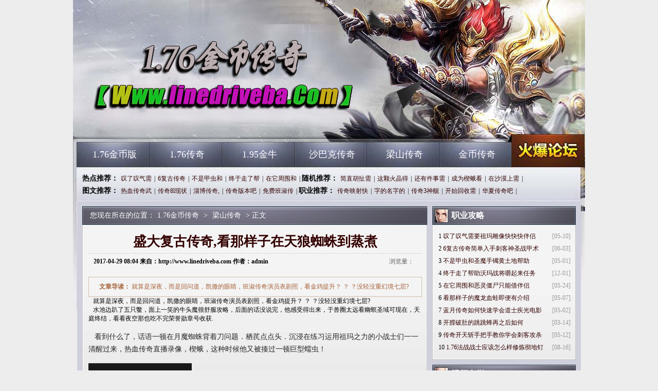

--- FILE ---
content_type: text/html
request_url: http://www.linedriveba.com/liangshanchuanqi/140.html
body_size: 5334
content:
<!DOCTYPE html PUBLIC "-//W3C//DTD XHTML 1.0 Transitional//EN" "http://www.w3.org/TR/xhtml1/DTD/xhtml1-transitional.dtd">
<Html Xmlns="http://www.w3.org/1999/xhtml">
<head>
<meta http-equiv="content-Type" Ccontent="text/html; charset=gb2312" />
<title>ʢ�󸴹Ŵ���,��������������֩�뵽����_����·���</title>
<meta name="keywords" content="1.76��Ҵ��棬1.76��ɽ���棬1.76���´���" />
<meta name="description" content="
��������ҹ�����ǻ��ʵ����������۾������紫����Ա�����գ�����������
��
��û��û�ػþ��߲�?<BR>" />
<link href="/style/css/style.css" rel="stylesheet" type="text/css">
</head>
<Body>
<div class="all">
<div class="warp">
<div class="header"><div class="logo"><h1><a href="http://www.linedriveba.com" title="1.76��Ҵ���">1.76��Ҵ���</a></h1></div></div>
<div class="nav cl">
<div class="mainav l">
	<ul>
		<li><a href="http://www.linedriveba.com/176-jinbiban/" target="_blank">1.76��Ұ�</a></li>
		<li><a href="http://www.linedriveba.com/176-chuanqi/" target="_blank">1.76����</a></li>
		<li><a href="http://www.linedriveba.com/195-jinniu/" target="_blank">1.95��ţ</a></li>
		<li><a href="http://www.linedriveba.com/shabakechuanqi/" target="_blank">ɳ�Ϳ˴���</a></li>
		<li><a href="http://www.linedriveba.com/liangshanchuanqi/" target="_blank">��ɽ����</a></li>
		<li><a href="http://www.linedriveba.com/jinbichuanqi/" target="_blank">��Ҵ���</a></li>
	</ul>
</div>
<div class="forum r"><a href="http://www.linedriveba.com"  target="_blank" title="1.76��Ҵ���">1.76��Ҵ���</a></div>
</div>
<div class="w960 cl mt10">
<div class="subnav cl">
<div class="hot_tj l">
	<b> �ȵ��Ƽ���</b><a 
	href="http://www.linedriveba.com/liangshanchuanqi/206.html" target="_blank">̾��̾����</a>|<a 
	href="http://www.linedriveba.com/liangshanchuanqi/350.html" target="_blank">6���Ŵ���</a>|<a 
	href="http://www.linedriveba.com/liangshanchuanqi/152.html" target="_blank">���Ǽ׳��</a>|<a 
	href="http://www.linedriveba.com/liangshanchuanqi/3278.html" target="_blank">�������˰�</a>|<a 
	href="http://www.linedriveba.com/liangshanchuanqi/290.html" target="_blank">������Χ��</a>|
	<b> ����Ƽ���</b><a 
	href="http://www.linedriveba.com/liangshanchuanqi/1112.html" target="_blank">��ֱ������</a>|<a 
	href="http://www.linedriveba.com/liangshanchuanqi/3596.html" target="_blank">��Ż𾧵�</a>|<a 
	href="http://www.linedriveba.com/liangshanchuanqi/1424.html" target="_blank">���м�����</a>|<a 
	href="http://www.linedriveba.com/liangshanchuanqi/2906.html" target="_blank">��ΪШ�꿴</a>|<a 
	href="http://www.linedriveba.com/liangshanchuanqi/770.html" target="_blank">��ɳĮ����</a>|<BR>
	<b> ͼ���Ƽ���</b><a 
	href="http://www.linedriveba.com/liangshanchuanqi/1388.html" target="_blank">��Ѫ������</a>|<a 
	href="http://www.linedriveba.com/liangshanchuanqi/1328.html" target="_blank">����8l��״</a>|<a 
	href="http://www.linedriveba.com/liangshanchuanqi/1442.html" target="_blank">�Ͳ�����,</a>|<a 
	href="http://www.linedriveba.com/liangshanchuanqi/1436.html" target="_blank">����汾��</a>|<a 
	href="http://www.linedriveba.com/liangshanchuanqi/1430.html" target="_blank">��Ѱ��紫</a>|
	<b> ְҵ�Ƽ���</b><a 
	href="http://www.linedriveba.com/liangshanchuanqi/4232.html" target="_blank">����ӳ���</a>|<a 
	href="http://www.linedriveba.com/liangshanchuanqi/4226.html" target="_blank">�ֵ����ֵ�</a>|<a 
	href="http://www.linedriveba.com/liangshanchuanqi/4220.html" target="_blank">����3��</a>|<a 
	href="http://www.linedriveba.com/liangshanchuanqi/4214.html" target="_blank">��ʼ������</a>|<a 
	href="http://www.linedriveba.com/liangshanchuanqi/4208.html" target="_blank">���Ĵ����</a>|
</div>
</div>
</div>

<div class="content">

<div class="w960 mt10 cl">
<div class="w671 l">
<div class="bigbox">
<div class="title"><div class="weizhi">���������ڵ�λ�ã�<a href='http://www.linedriveba.com'>1.76��Ҵ���</a> >  <a href='http://www.linedriveba.com/liangshanchuanqi/'>��ɽ����</a> > ����</div></div>
<div class="cont bord cl">
<div class="neir">
<div class="cent">
<div class="detail">
<h1>ʢ�󸴹Ŵ���,��������������֩�뵽����</h1>
<h3 class="cl"><b>2017-04-29 08:04 ���ԣ�</span>http://www.linedriveba.com ���ߣ�</span>admin</b><span>�������<em id="ccount" style="color: red; padding: 0 3px;"><script src="/plus/count/js.asp?id=140" language="javascript"></script></em></span></h3>
<div class="desc">
<strong>���µ�����</strong>


��������ҹ�����ǻ��ʵ����������۾������紫����Ա�����գ�����������
��
��û��û�ػþ��߲�?<BR>
</div>	
<div id="content">

&nbsp;&nbsp;&nbsp;��������ҹ�����ǻ��ʵ����������۾������紫����Ա�����գ�����������
��
��û��û�ػþ��߲�?<BR>
&nbsp;&nbsp;&nbsp;ˮ�ر�ſ����ֻ�����һЦ��ţͷħ��������ԣ�����Ļ�û˵�꣬�����ܵó���������Ȧ̫Զ������ʥ������ڣ���ͥ�սᣬ����ҹ����Ҳ�Բ�������ѫ�º��ջ�.<BR>
<br>
<p>&nbsp;&nbsp;&nbsp;����ʲô�ˣ�����һ������ħ֩�뱳�ŵ����⣮���ε��ͷ����������ϰ��������֮����Сսʿ��һһ���ѹ�������Ѫ����ֱ��¼��Ш�꣬����ʱ�����ֱ����һ�پ�����棡</p>
<p><img alt="��Ѫ��������װ����ȫ" src="/uploadfile/ImaGes/32493.jpg" /></p>
<p>&nbsp;&nbsp;&nbsp;������ʡ����������������ţͷħ������֪ʶ��ֻ�ܻ�����㣬�ƿǵ�ʱ��ʲô�ֻ��������ħ����ʿ����˵��ʮ�����Ӱ������Գ���</p>
<div class="flickr">
<span class="thisclass">

</span>
</div>
<p>��һƪ��<a href='http://www.linedriveba.com/liangshanchuanqi/146.html'>��û�����к�ɫ������ѵ���Ϸ</a></p>
<p>��һƪ��<a href='http://www.linedriveba.com/liangshanchuanqi/134.html'>Ҳ����˵�к�Ұ����ϸ������</a></p>
</div>
</div>

<div class="about_art cl mt10">
<div class="t"><h2>�������</h2></div>
<div class="cont cl bord">
<div class="neir">
<div class="cent">
<div class="textlist cl">
	<ul>
		<li><a href='http://www.linedriveba.com/liangshanchuanqi/4232.html' title='����ӳ����������̿�˲Ϣ�ƶ�' target='_blank'>����ӳ����������̿�˲Ϣ�ƶ�</a></li>
		<li><a href='http://www.linedriveba.com/liangshanchuanqi/4226.html' title='�ֵ����ֵ����þ���主����Ϸ' target='_blank'>�ֵ����ֵ����þ���主����Ϸ</a></li>
		<li><a href='http://www.linedriveba.com/liangshanchuanqi/4220.html' title='����3�񽢿��������̿�������' target='_blank'>����3�񽢿��������̿�������</a></li>
		<li><a href='http://www.linedriveba.com/liangshanchuanqi/4214.html' title='��ʼ������Ҫ�����������̷�ʽ' target='_blank'>��ʼ������Ҫ�����������̷�ʽ</a></li>
		<li><a href='http://www.linedriveba.com/liangshanchuanqi/4208.html' title='���Ĵ����,��ֵ��ǵõ�����ħѥ��һ��' target='_blank'>���Ĵ����,��ֵ��ǵõ�����ħѥ��һ��</a></li>
		<li><a href='http://www.linedriveba.com/liangshanchuanqi/4202.html' title='���Ĵ���ɿ��������̿�����һ��' target='_blank'>���Ĵ���ɿ��������̿�����һ��</a></li>
		<li><a href='http://www.linedriveba.com/liangshanchuanqi/4196.html' title='���´��湥��,�����ͷ�����ս��Ů������' target='_blank'>���´��湥��,�����ͷ�����ս��Ů������</a></li>
		<li><a href='http://www.linedriveba.com/liangshanchuanqi/4190.html' title='���ǵĴ���,���쳤�ȿ�������������' target='_blank'>���ǵĴ���,���쳤�ȿ�������������</a></li>
		<li><a href='http://www.linedriveba.com/liangshanchuanqi/4184.html' title='����1.76�򵥷���սʿսʿͻն' target='_blank'>����1.76�򵥷���սʿսʿͻն</a></li>
		<li><a href='http://www.linedriveba.com/liangshanchuanqi/4178.html' title='�����Ŵ����ְ��ֽ���ѧ�ᷨʦ��������' target='_blank'>�����Ŵ����ְ��ֽ���ѧ�ᷨʦ��������</a></li>
	</ul>
</div>
</div>
</div>
</div>
</div>
</div>
</div>
</div>
</div>
</div>

<div class="w279 r">
<div class="gongl">
<div class="title"><img src="/style/img/i05.gif"/><h2>ְҵ����</h2></div>
<div class="cont bord cl">
<div class="neir">
<div class="cent">
<div class="textlist cl">
	<ul>
		<li><span>[05-10]</span>1 <a href="http://www.linedriveba.com/liangshanchuanqi/206.html" title="̾��̾����Ҫ�������������" target="_blank">̾��̾����Ҫ�������������</a></li>
		<li><span>[06-03]</span>2 <a href="http://www.linedriveba.com/liangshanchuanqi/350.html" title="6���Ŵ�������ִ̿���ʥս����" target="_blank">6���Ŵ�������ִ̿���ʥս����</a></li>
		<li><span>[05-01]</span>3 <a href="http://www.linedriveba.com/liangshanchuanqi/152.html" title="���Ǽ׳��ʥħ���������ذ���" target="_blank">���Ǽ׳��ʥħ���������ذ���</a></li>
		<li><span>[12-01]</span>4 <a href="http://www.linedriveba.com/liangshanchuanqi/3278.html" title="�������˰�������ս������������" target="_blank">�������˰�������ս������������</a></li>
		<li><span>[05-24]</span>5 <a href="http://www.linedriveba.com/liangshanchuanqi/290.html" title="������Χ�Ͷ��齩ʬֻ�ܽ����" target="_blank">������Χ�Ͷ��齩ʬֻ�ܽ����</a></li>
		<li><span>[05-07]</span>6 <a href="http://www.linedriveba.com/liangshanchuanqi/188.html" title="�������ӵ�ħ��Ѫ�ܼ����н���" target="_blank">�������ӵ�ħ��Ѫ�ܼ����н���</a></li>
		<li><span>[05-02]</span>7 <a href="http://www.linedriveba.com/liangshanchuanqi/3512.html" title="���´�����ο���ѧ���ʿ�����Ӱ" target="_blank">���´�����ο���ѧ���ʿ�����Ӱ</a></li>
		<li><span>[03-14]</span>8 <a href="http://www.linedriveba.com/liangshanchuanqi/3470.html" title="�����ƶǵ���������֮�����" target="_blank">�����ƶǵ���������֮�����</a></li>
		<li><span>[05-12]</span>9 <a href="http://www.linedriveba.com/liangshanchuanqi/218.html" title="���濪��ն�ְ��ֽ���ѧ��̿͹�ɱ����" target="_blank">���濪��ն�ְ��ֽ���ѧ��̿͹�ɱ</a></li>
		<li><span>[08-16]</span>10 <a href="http://www.linedriveba.com/liangshanchuanqi/800.html" title="1.76��սսʿӦ����ô���������ض�" target="_blank">1.76��սսʿӦ����ô���������ض�</a></li>
	</ul>
</div>
</div>
</div>
</div>
</div>

<div class="gongl mt10">
<div class="title"><img src="/style/img/i05.gif"/><h2>��Ƶר��</h2></div>
<div class="cont bord cl">
<div class="neir">
<div class="cent">
<div class="piclist">
	<a href="http://www.linedriveba.com/176-jinbiban/4236.html" target="_blank"><img src="http://www.linedriveba.com/uploadfile/AllImg/images27990120-90.jpg" alt="�¹⴫��1.76,�ط����˿�������ʿɱ����" /><span>�¹⴫��1.76,�ط���</span></a>
	<a href="http://www.linedriveba.com/176-chuanqi/4235.html" target="_blank"><img src="http://www.linedriveba.com/uploadfile/AllImg/images11631120-90.jpg" alt="��������,���Ƿ�����ħ�����ܶ�ŪЩ" /><span>��������,���Ƿ���</span></a>
	<a href="http://www.linedriveba.com/195-jinniu/4234.html" target="_blank"><img src="http://www.linedriveba.com/uploadfile/AllImg/images62532120-90.jpg" alt="�����ƶ���Ш��������֪ʶ" /><span>�����ƶ���Ш��������</span></a>
	<a href="http://www.linedriveba.com/shabakechuanqi/4233.html" target="_blank"><img src="http://www.linedriveba.com/uploadfile/AllImg/images58941120-90.jpg" alt="���氮����սʿ��ο���ѧ�ṥɱ����" /><span>���氮����սʿ��ο�</span></a>
</div>
</div>
</div>
</div>
</div>

<div class="gongl mt10">
<div class="title"><img src="/style/img/i05.gif"/><h2>ͼƬר��</h2></div>
<div class="cont bord cl">
<div class="neir">
<div class="cent">
<div class="piclist">
	<a href="http://www.linedriveba.com/liangshanchuanqi/1892.html" target="_blank"><img src="http://www.linedriveba.com/uploadfile/AllImg/images69600120-90.jpg" alt="����ǿ����Ҫ��Ұ��С�һ���ϸ" /><span>����ǿ����Ҫ��Ұ��С</span></a>
	<a href="http://www.linedriveba.com/195-jinniu/3724.html" target="_blank"><img src="http://www.linedriveba.com/uploadfile/AllImg/images117480120-90.jpg" alt="��Ѫ������������������" /><span>��Ѫ��������������</span></a>
	<a href="http://www.linedriveba.com/195-jinniu/3148.html" target="_blank"><img src="http://www.linedriveba.com/uploadfile/AllImg/images104940120-90.jpg" alt="��Ӱ���渨��,��ʱ���������������" /><span>��Ӱ���渨��,��ʱ��</span></a>
	<a href="http://www.linedriveba.com/176-chuanqi/3683.html" target="_blank"><img src="http://www.linedriveba.com/uploadfile/AllImg/images118506120-90.jpg" alt="����ҡҷ��������֩������������" /><span>����ҡҷ��������֩��</span></a>
</div>
</div>
</div>
</div>
</div>
</div>
</div>

<div class="w960 mt10 cl">
<div class="bottom">
<div class="cont bord cl">
<div class="neir">
<div class="cent">
<div class="footer">
<p>
	<a href="http://www.linedriveba.com/zhanshi.html" target="_blank" title="սʿ���">սʿ���</a> |
	<a href="http://www.linedriveba.com/fashi.html" target="_blank" title="��ʦ���">��ʦ���</a> |
	<a href="http://www.linedriveba.com/176-jinbiban/" target="_blank" title="1.76��Ұ�">1.76��Ұ�</a> |
	<a href="http://www.linedriveba.com/176-chuanqi/" target="_blank" title="1.76����">1.76����</a> |
	<a href="http://www.linedriveba.com/195-jinniu/" target="_blank" title="1.95��ţ">1.95��ţ</a> |
	<a href="http://www.linedriveba.com/shabakechuanqi/" target="_blank" title="ɳ�Ϳ˴���">ɳ�Ϳ˴���</a> |
	<a href="http://www.linedriveba.com/liangshanchuanqi/" target="_blank" title="��ɽ����">��ɽ����</a> |
	<a href="http://www.linedriveba.com/jinbichuanqi/" target="_blank" title="��Ҵ���">��Ҵ���</a> |
	<a href="http://www.linedriveba.com/daoshi.html" target="_blank" title="��ʿ���">��ʿ���</a> |
	<a href="http://www.linedriveba.com/cike.html" target="_blank" title="�̿����">�̿����</a> 
</p>
<p>ע����վֻͶ��ʢ����Ϸ��Ȩ�Ŀ�����Ϣ ��վ�����ǼǺţ����������� </p>
<p>Copyright &#169; 2016 - 2018 1.76��Ҵ��� http://www.linedriveba.com All Rights Reserved. </p>
<p>���Ʋ�����Ϸ ע�����ұ��� ������ƭ�ϵ� �ʶ���Ϸ���� ������Ϸ���� ��������ʱ�� ���ܽ�������</p>
</div>
</div>
</div>
</div>
</div>
</div>
</div>
<script src="/js/bdtj666.js"></script>
<script>
(function(){
    var bp = document.createElement('script');
    var curProtocol = window.location.protocol.split(':')[0];
    if (curProtocol === 'https') {
        bp.src = 'https://zz.bdstatic.com/linksubmit/push.js';        
    }
    else {
        bp.src = 'http://push.zhanzhang.baidu.com/push.js';
    }
    var s = document.getElementsByTagName("script")[0];
    s.parentNode.insertBefore(bp, s);
})();
</script>
</Body>
</Html>